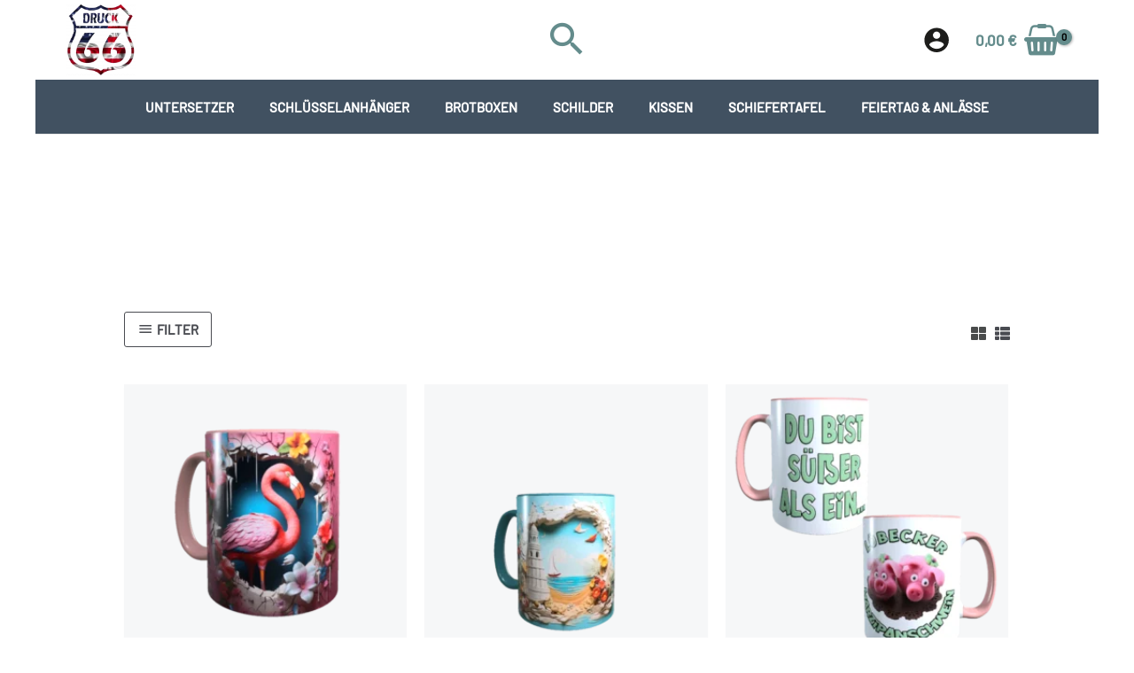

--- FILE ---
content_type: text/html; charset=utf-8
request_url: https://www.google.com/recaptcha/api2/aframe
body_size: 183
content:
<!DOCTYPE HTML><html><head><meta http-equiv="content-type" content="text/html; charset=UTF-8"></head><body><script nonce="Ou-sbI3K34rmgIB5F0JvBg">/** Anti-fraud and anti-abuse applications only. See google.com/recaptcha */ try{var clients={'sodar':'https://pagead2.googlesyndication.com/pagead/sodar?'};window.addEventListener("message",function(a){try{if(a.source===window.parent){var b=JSON.parse(a.data);var c=clients[b['id']];if(c){var d=document.createElement('img');d.src=c+b['params']+'&rc='+(localStorage.getItem("rc::a")?sessionStorage.getItem("rc::b"):"");window.document.body.appendChild(d);sessionStorage.setItem("rc::e",parseInt(sessionStorage.getItem("rc::e")||0)+1);localStorage.setItem("rc::h",'1769412390981');}}}catch(b){}});window.parent.postMessage("_grecaptcha_ready", "*");}catch(b){}</script></body></html>